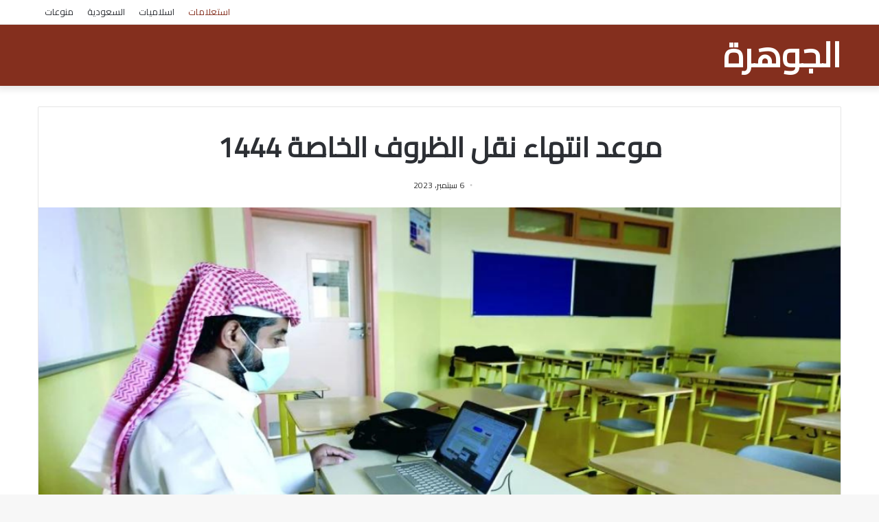

--- FILE ---
content_type: text/html; charset=UTF-8
request_url: https://eljwhra.net/%D9%85%D9%88%D8%B9%D8%AF-%D8%A7%D9%86%D8%AA%D9%87%D8%A7%D8%A1-%D9%86%D9%82%D9%84-%D8%A7%D9%84%D8%B8%D8%B1%D9%88%D9%81-%D8%A7%D9%84%D8%AE%D8%A7%D8%B5%D8%A9-1444/
body_size: 14724
content:
<!DOCTYPE html>
<html dir="rtl" lang="ar" class="" data-skin="light" prefix="og: https://ogp.me/ns#">
<head>
	
	<meta name="google-site-verification" content="Vh70PIQoxlnKqdM94QvE0t3MJXrr1NU2oRLgVBQPVgY" />
	
	<meta charset="UTF-8" />
	<link rel="profile" href="https://gmpg.org/xfn/11" />
	
<!-- تحسين محرك البحث بواسطة رانك ماث - https://rankmath.com/ -->
<title>موعد انتهاء نقل الظروف الخاصة 1444 - موسوعة الجوهرة</title>
<meta name="description" content="موعد انتهاء نقل الظروف الخاصة 1444، تم تداول مفهوم مهم في العديد من البلدان العربية والإسلامية، وهو نقل الظروف الخاصة 1444، هذا المفهوم أصبح محط اهتمام كبير"/>
<meta name="robots" content="index, follow, max-snippet:-1, max-video-preview:-1, max-image-preview:large"/>
<link rel="canonical" href="https://eljwhra.net/%d9%85%d9%88%d8%b9%d8%af-%d8%a7%d9%86%d8%aa%d9%87%d8%a7%d8%a1-%d9%86%d9%82%d9%84-%d8%a7%d9%84%d8%b8%d8%b1%d9%88%d9%81-%d8%a7%d9%84%d8%ae%d8%a7%d8%b5%d8%a9-1444/" />
<meta property="og:locale" content="ar_AR" />
<meta property="og:type" content="article" />
<meta property="og:title" content="موعد انتهاء نقل الظروف الخاصة 1444 - موسوعة الجوهرة" />
<meta property="og:description" content="موعد انتهاء نقل الظروف الخاصة 1444، تم تداول مفهوم مهم في العديد من البلدان العربية والإسلامية، وهو نقل الظروف الخاصة 1444، هذا المفهوم أصبح محط اهتمام كبير" />
<meta property="og:url" content="https://eljwhra.net/%d9%85%d9%88%d8%b9%d8%af-%d8%a7%d9%86%d8%aa%d9%87%d8%a7%d8%a1-%d9%86%d9%82%d9%84-%d8%a7%d9%84%d8%b8%d8%b1%d9%88%d9%81-%d8%a7%d9%84%d8%ae%d8%a7%d8%b5%d8%a9-1444/" />
<meta property="og:site_name" content="موسوعة الجوهرة" />
<meta property="article:tag" content="حالات الظروف الخاصة" />
<meta property="article:tag" content="ضوابط نقل المعلم" />
<meta property="article:tag" content="متى ينتهي نقل الظروف الخاصة" />
<meta property="article:tag" content="نقل الظروف الخاصة 1444" />
<meta property="article:section" content="استعلامات" />
<meta property="og:image" content="https://eljwhra.net/wp-content/uploads/2023/09/موعد-انتهاء-نقل-الظروف-الخاصة-1444.png" />
<meta property="og:image:secure_url" content="https://eljwhra.net/wp-content/uploads/2023/09/موعد-انتهاء-نقل-الظروف-الخاصة-1444.png" />
<meta property="og:image:width" content="1117" />
<meta property="og:image:height" content="564" />
<meta property="og:image:alt" content="موعد انتهاء نقل الظروف الخاصة 1444" />
<meta property="og:image:type" content="image/png" />
<meta property="article:published_time" content="2023-09-06T19:54:34+03:00" />
<meta name="twitter:card" content="summary_large_image" />
<meta name="twitter:title" content="موعد انتهاء نقل الظروف الخاصة 1444 - موسوعة الجوهرة" />
<meta name="twitter:description" content="موعد انتهاء نقل الظروف الخاصة 1444، تم تداول مفهوم مهم في العديد من البلدان العربية والإسلامية، وهو نقل الظروف الخاصة 1444، هذا المفهوم أصبح محط اهتمام كبير" />
<meta name="twitter:image" content="https://eljwhra.net/wp-content/uploads/2023/09/موعد-انتهاء-نقل-الظروف-الخاصة-1444.png" />
<meta name="twitter:label1" content="كُتب بواسطة" />
<meta name="twitter:data1" content="Joseph" />
<meta name="twitter:label2" content="مدة القراءة" />
<meta name="twitter:data2" content="أقل من دقيقة" />
<script type="application/ld+json" class="rank-math-schema">{"@context":"https://schema.org","@graph":[{"@type":["Person","Organization"],"@id":"https://eljwhra.net/#person","name":"admin","logo":{"@type":"ImageObject","@id":"https://eljwhra.net/#logo","url":"https://watannws.com/wp-content/uploads/2022/10/watan.png","contentUrl":"https://watannws.com/wp-content/uploads/2022/10/watan.png","caption":"admin","inLanguage":"ar","width":"250","height":"91"},"image":{"@type":"ImageObject","@id":"https://eljwhra.net/#logo","url":"https://watannws.com/wp-content/uploads/2022/10/watan.png","contentUrl":"https://watannws.com/wp-content/uploads/2022/10/watan.png","caption":"admin","inLanguage":"ar","width":"250","height":"91"}},{"@type":"WebSite","@id":"https://eljwhra.net/#website","url":"https://eljwhra.net","name":"admin","publisher":{"@id":"https://eljwhra.net/#person"},"inLanguage":"ar"},{"@type":"ImageObject","@id":"https://eljwhra.net/wp-content/uploads/2023/09/\u0645\u0648\u0639\u062f-\u0627\u0646\u062a\u0647\u0627\u0621-\u0646\u0642\u0644-\u0627\u0644\u0638\u0631\u0648\u0641-\u0627\u0644\u062e\u0627\u0635\u0629-1444.png","url":"https://eljwhra.net/wp-content/uploads/2023/09/\u0645\u0648\u0639\u062f-\u0627\u0646\u062a\u0647\u0627\u0621-\u0646\u0642\u0644-\u0627\u0644\u0638\u0631\u0648\u0641-\u0627\u0644\u062e\u0627\u0635\u0629-1444.png","width":"1117","height":"564","caption":"\u0645\u0648\u0639\u062f \u0627\u0646\u062a\u0647\u0627\u0621 \u0646\u0642\u0644 \u0627\u0644\u0638\u0631\u0648\u0641 \u0627\u0644\u062e\u0627\u0635\u0629 1444","inLanguage":"ar"},{"@type":"WebPage","@id":"https://eljwhra.net/%d9%85%d9%88%d8%b9%d8%af-%d8%a7%d9%86%d8%aa%d9%87%d8%a7%d8%a1-%d9%86%d9%82%d9%84-%d8%a7%d9%84%d8%b8%d8%b1%d9%88%d9%81-%d8%a7%d9%84%d8%ae%d8%a7%d8%b5%d8%a9-1444/#webpage","url":"https://eljwhra.net/%d9%85%d9%88%d8%b9%d8%af-%d8%a7%d9%86%d8%aa%d9%87%d8%a7%d8%a1-%d9%86%d9%82%d9%84-%d8%a7%d9%84%d8%b8%d8%b1%d9%88%d9%81-%d8%a7%d9%84%d8%ae%d8%a7%d8%b5%d8%a9-1444/","name":"\u0645\u0648\u0639\u062f \u0627\u0646\u062a\u0647\u0627\u0621 \u0646\u0642\u0644 \u0627\u0644\u0638\u0631\u0648\u0641 \u0627\u0644\u062e\u0627\u0635\u0629 1444 - \u0645\u0648\u0633\u0648\u0639\u0629 \u0627\u0644\u062c\u0648\u0647\u0631\u0629","datePublished":"2023-09-06T19:54:34+03:00","dateModified":"2023-09-06T19:54:34+03:00","isPartOf":{"@id":"https://eljwhra.net/#website"},"primaryImageOfPage":{"@id":"https://eljwhra.net/wp-content/uploads/2023/09/\u0645\u0648\u0639\u062f-\u0627\u0646\u062a\u0647\u0627\u0621-\u0646\u0642\u0644-\u0627\u0644\u0638\u0631\u0648\u0641-\u0627\u0644\u062e\u0627\u0635\u0629-1444.png"},"inLanguage":"ar"},{"@type":"Person","@id":"https://eljwhra.net/author/yusef/","name":"Joseph","url":"https://eljwhra.net/author/yusef/","image":{"@type":"ImageObject","@id":"https://secure.gravatar.com/avatar/3e0fb1b7663666ecc1dc3d56a72267831fada98b3edbd88eb734be4e41a32d3c?s=96&amp;d=mm&amp;r=g","url":"https://secure.gravatar.com/avatar/3e0fb1b7663666ecc1dc3d56a72267831fada98b3edbd88eb734be4e41a32d3c?s=96&amp;d=mm&amp;r=g","caption":"Joseph","inLanguage":"ar"}},{"@type":"BlogPosting","headline":"\u0645\u0648\u0639\u062f \u0627\u0646\u062a\u0647\u0627\u0621 \u0646\u0642\u0644 \u0627\u0644\u0638\u0631\u0648\u0641 \u0627\u0644\u062e\u0627\u0635\u0629 1444 - \u0645\u0648\u0633\u0648\u0639\u0629 \u0627\u0644\u062c\u0648\u0647\u0631\u0629","datePublished":"2023-09-06T19:54:34+03:00","dateModified":"2023-09-06T19:54:34+03:00","articleSection":"\u0627\u0633\u062a\u0639\u0644\u0627\u0645\u0627\u062a","author":{"@id":"https://eljwhra.net/author/yusef/","name":"Joseph"},"publisher":{"@id":"https://eljwhra.net/#person"},"description":"\u0645\u0648\u0639\u062f \u0627\u0646\u062a\u0647\u0627\u0621 \u0646\u0642\u0644 \u0627\u0644\u0638\u0631\u0648\u0641 \u0627\u0644\u062e\u0627\u0635\u0629 1444\u060c \u062a\u0645 \u062a\u062f\u0627\u0648\u0644 \u0645\u0641\u0647\u0648\u0645 \u0645\u0647\u0645 \u0641\u064a \u0627\u0644\u0639\u062f\u064a\u062f \u0645\u0646 \u0627\u0644\u0628\u0644\u062f\u0627\u0646 \u0627\u0644\u0639\u0631\u0628\u064a\u0629 \u0648\u0627\u0644\u0625\u0633\u0644\u0627\u0645\u064a\u0629\u060c \u0648\u0647\u0648 \u0646\u0642\u0644 \u0627\u0644\u0638\u0631\u0648\u0641 \u0627\u0644\u062e\u0627\u0635\u0629 1444\u060c \u0647\u0630\u0627 \u0627\u0644\u0645\u0641\u0647\u0648\u0645 \u0623\u0635\u0628\u062d \u0645\u062d\u0637 \u0627\u0647\u062a\u0645\u0627\u0645 \u0643\u0628\u064a\u0631","name":"\u0645\u0648\u0639\u062f \u0627\u0646\u062a\u0647\u0627\u0621 \u0646\u0642\u0644 \u0627\u0644\u0638\u0631\u0648\u0641 \u0627\u0644\u062e\u0627\u0635\u0629 1444 - \u0645\u0648\u0633\u0648\u0639\u0629 \u0627\u0644\u062c\u0648\u0647\u0631\u0629","@id":"https://eljwhra.net/%d9%85%d9%88%d8%b9%d8%af-%d8%a7%d9%86%d8%aa%d9%87%d8%a7%d8%a1-%d9%86%d9%82%d9%84-%d8%a7%d9%84%d8%b8%d8%b1%d9%88%d9%81-%d8%a7%d9%84%d8%ae%d8%a7%d8%b5%d8%a9-1444/#richSnippet","isPartOf":{"@id":"https://eljwhra.net/%d9%85%d9%88%d8%b9%d8%af-%d8%a7%d9%86%d8%aa%d9%87%d8%a7%d8%a1-%d9%86%d9%82%d9%84-%d8%a7%d9%84%d8%b8%d8%b1%d9%88%d9%81-%d8%a7%d9%84%d8%ae%d8%a7%d8%b5%d8%a9-1444/#webpage"},"image":{"@id":"https://eljwhra.net/wp-content/uploads/2023/09/\u0645\u0648\u0639\u062f-\u0627\u0646\u062a\u0647\u0627\u0621-\u0646\u0642\u0644-\u0627\u0644\u0638\u0631\u0648\u0641-\u0627\u0644\u062e\u0627\u0635\u0629-1444.png"},"inLanguage":"ar","mainEntityOfPage":{"@id":"https://eljwhra.net/%d9%85%d9%88%d8%b9%d8%af-%d8%a7%d9%86%d8%aa%d9%87%d8%a7%d8%a1-%d9%86%d9%82%d9%84-%d8%a7%d9%84%d8%b8%d8%b1%d9%88%d9%81-%d8%a7%d9%84%d8%ae%d8%a7%d8%b5%d8%a9-1444/#webpage"}}]}</script>
<!-- /إضافة تحسين محركات البحث لووردبريس Rank Math -->

<link rel="alternate" type="application/rss+xml" title="موسوعة الجوهرة &laquo; الخلاصة" href="https://eljwhra.net/feed/" />
<link rel="alternate" type="application/rss+xml" title="موسوعة الجوهرة &laquo; خلاصة التعليقات" href="https://eljwhra.net/comments/feed/" />
<link rel="alternate" type="application/rss+xml" title="موسوعة الجوهرة &laquo; موعد انتهاء نقل الظروف الخاصة 1444 خلاصة التعليقات" href="https://eljwhra.net/%d9%85%d9%88%d8%b9%d8%af-%d8%a7%d9%86%d8%aa%d9%87%d8%a7%d8%a1-%d9%86%d9%82%d9%84-%d8%a7%d9%84%d8%b8%d8%b1%d9%88%d9%81-%d8%a7%d9%84%d8%ae%d8%a7%d8%b5%d8%a9-1444/feed/" />
<link rel="alternate" title="oEmbed (JSON)" type="application/json+oembed" href="https://eljwhra.net/wp-json/oembed/1.0/embed?url=https%3A%2F%2Feljwhra.net%2F%25d9%2585%25d9%2588%25d8%25b9%25d8%25af-%25d8%25a7%25d9%2586%25d8%25aa%25d9%2587%25d8%25a7%25d8%25a1-%25d9%2586%25d9%2582%25d9%2584-%25d8%25a7%25d9%2584%25d8%25b8%25d8%25b1%25d9%2588%25d9%2581-%25d8%25a7%25d9%2584%25d8%25ae%25d8%25a7%25d8%25b5%25d8%25a9-1444%2F" />
<link rel="alternate" title="oEmbed (XML)" type="text/xml+oembed" href="https://eljwhra.net/wp-json/oembed/1.0/embed?url=https%3A%2F%2Feljwhra.net%2F%25d9%2585%25d9%2588%25d8%25b9%25d8%25af-%25d8%25a7%25d9%2586%25d8%25aa%25d9%2587%25d8%25a7%25d8%25a1-%25d9%2586%25d9%2582%25d9%2584-%25d8%25a7%25d9%2584%25d8%25b8%25d8%25b1%25d9%2588%25d9%2581-%25d8%25a7%25d9%2584%25d8%25ae%25d8%25a7%25d8%25b5%25d8%25a9-1444%2F&#038;format=xml" />
<style id='wp-img-auto-sizes-contain-inline-css' type='text/css'>
img:is([sizes=auto i],[sizes^="auto," i]){contain-intrinsic-size:3000px 1500px}
/*# sourceURL=wp-img-auto-sizes-contain-inline-css */
</style>
<style id='wp-emoji-styles-inline-css' type='text/css'>

	img.wp-smiley, img.emoji {
		display: inline !important;
		border: none !important;
		box-shadow: none !important;
		height: 1em !important;
		width: 1em !important;
		margin: 0 0.07em !important;
		vertical-align: -0.1em !important;
		background: none !important;
		padding: 0 !important;
	}
/*# sourceURL=wp-emoji-styles-inline-css */
</style>
<style id='wp-block-library-inline-css' type='text/css'>
:root{--wp-block-synced-color:#7a00df;--wp-block-synced-color--rgb:122,0,223;--wp-bound-block-color:var(--wp-block-synced-color);--wp-editor-canvas-background:#ddd;--wp-admin-theme-color:#007cba;--wp-admin-theme-color--rgb:0,124,186;--wp-admin-theme-color-darker-10:#006ba1;--wp-admin-theme-color-darker-10--rgb:0,107,160.5;--wp-admin-theme-color-darker-20:#005a87;--wp-admin-theme-color-darker-20--rgb:0,90,135;--wp-admin-border-width-focus:2px}@media (min-resolution:192dpi){:root{--wp-admin-border-width-focus:1.5px}}.wp-element-button{cursor:pointer}:root .has-very-light-gray-background-color{background-color:#eee}:root .has-very-dark-gray-background-color{background-color:#313131}:root .has-very-light-gray-color{color:#eee}:root .has-very-dark-gray-color{color:#313131}:root .has-vivid-green-cyan-to-vivid-cyan-blue-gradient-background{background:linear-gradient(135deg,#00d084,#0693e3)}:root .has-purple-crush-gradient-background{background:linear-gradient(135deg,#34e2e4,#4721fb 50%,#ab1dfe)}:root .has-hazy-dawn-gradient-background{background:linear-gradient(135deg,#faaca8,#dad0ec)}:root .has-subdued-olive-gradient-background{background:linear-gradient(135deg,#fafae1,#67a671)}:root .has-atomic-cream-gradient-background{background:linear-gradient(135deg,#fdd79a,#004a59)}:root .has-nightshade-gradient-background{background:linear-gradient(135deg,#330968,#31cdcf)}:root .has-midnight-gradient-background{background:linear-gradient(135deg,#020381,#2874fc)}:root{--wp--preset--font-size--normal:16px;--wp--preset--font-size--huge:42px}.has-regular-font-size{font-size:1em}.has-larger-font-size{font-size:2.625em}.has-normal-font-size{font-size:var(--wp--preset--font-size--normal)}.has-huge-font-size{font-size:var(--wp--preset--font-size--huge)}.has-text-align-center{text-align:center}.has-text-align-left{text-align:left}.has-text-align-right{text-align:right}.has-fit-text{white-space:nowrap!important}#end-resizable-editor-section{display:none}.aligncenter{clear:both}.items-justified-left{justify-content:flex-start}.items-justified-center{justify-content:center}.items-justified-right{justify-content:flex-end}.items-justified-space-between{justify-content:space-between}.screen-reader-text{border:0;clip-path:inset(50%);height:1px;margin:-1px;overflow:hidden;padding:0;position:absolute;width:1px;word-wrap:normal!important}.screen-reader-text:focus{background-color:#ddd;clip-path:none;color:#444;display:block;font-size:1em;height:auto;left:5px;line-height:normal;padding:15px 23px 14px;text-decoration:none;top:5px;width:auto;z-index:100000}html :where(.has-border-color){border-style:solid}html :where([style*=border-top-color]){border-top-style:solid}html :where([style*=border-right-color]){border-right-style:solid}html :where([style*=border-bottom-color]){border-bottom-style:solid}html :where([style*=border-left-color]){border-left-style:solid}html :where([style*=border-width]){border-style:solid}html :where([style*=border-top-width]){border-top-style:solid}html :where([style*=border-right-width]){border-right-style:solid}html :where([style*=border-bottom-width]){border-bottom-style:solid}html :where([style*=border-left-width]){border-left-style:solid}html :where(img[class*=wp-image-]){height:auto;max-width:100%}:where(figure){margin:0 0 1em}html :where(.is-position-sticky){--wp-admin--admin-bar--position-offset:var(--wp-admin--admin-bar--height,0px)}@media screen and (max-width:600px){html :where(.is-position-sticky){--wp-admin--admin-bar--position-offset:0px}}

/*# sourceURL=wp-block-library-inline-css */
</style><style id='global-styles-inline-css' type='text/css'>
:root{--wp--preset--aspect-ratio--square: 1;--wp--preset--aspect-ratio--4-3: 4/3;--wp--preset--aspect-ratio--3-4: 3/4;--wp--preset--aspect-ratio--3-2: 3/2;--wp--preset--aspect-ratio--2-3: 2/3;--wp--preset--aspect-ratio--16-9: 16/9;--wp--preset--aspect-ratio--9-16: 9/16;--wp--preset--color--black: #000000;--wp--preset--color--cyan-bluish-gray: #abb8c3;--wp--preset--color--white: #ffffff;--wp--preset--color--pale-pink: #f78da7;--wp--preset--color--vivid-red: #cf2e2e;--wp--preset--color--luminous-vivid-orange: #ff6900;--wp--preset--color--luminous-vivid-amber: #fcb900;--wp--preset--color--light-green-cyan: #7bdcb5;--wp--preset--color--vivid-green-cyan: #00d084;--wp--preset--color--pale-cyan-blue: #8ed1fc;--wp--preset--color--vivid-cyan-blue: #0693e3;--wp--preset--color--vivid-purple: #9b51e0;--wp--preset--gradient--vivid-cyan-blue-to-vivid-purple: linear-gradient(135deg,rgb(6,147,227) 0%,rgb(155,81,224) 100%);--wp--preset--gradient--light-green-cyan-to-vivid-green-cyan: linear-gradient(135deg,rgb(122,220,180) 0%,rgb(0,208,130) 100%);--wp--preset--gradient--luminous-vivid-amber-to-luminous-vivid-orange: linear-gradient(135deg,rgb(252,185,0) 0%,rgb(255,105,0) 100%);--wp--preset--gradient--luminous-vivid-orange-to-vivid-red: linear-gradient(135deg,rgb(255,105,0) 0%,rgb(207,46,46) 100%);--wp--preset--gradient--very-light-gray-to-cyan-bluish-gray: linear-gradient(135deg,rgb(238,238,238) 0%,rgb(169,184,195) 100%);--wp--preset--gradient--cool-to-warm-spectrum: linear-gradient(135deg,rgb(74,234,220) 0%,rgb(151,120,209) 20%,rgb(207,42,186) 40%,rgb(238,44,130) 60%,rgb(251,105,98) 80%,rgb(254,248,76) 100%);--wp--preset--gradient--blush-light-purple: linear-gradient(135deg,rgb(255,206,236) 0%,rgb(152,150,240) 100%);--wp--preset--gradient--blush-bordeaux: linear-gradient(135deg,rgb(254,205,165) 0%,rgb(254,45,45) 50%,rgb(107,0,62) 100%);--wp--preset--gradient--luminous-dusk: linear-gradient(135deg,rgb(255,203,112) 0%,rgb(199,81,192) 50%,rgb(65,88,208) 100%);--wp--preset--gradient--pale-ocean: linear-gradient(135deg,rgb(255,245,203) 0%,rgb(182,227,212) 50%,rgb(51,167,181) 100%);--wp--preset--gradient--electric-grass: linear-gradient(135deg,rgb(202,248,128) 0%,rgb(113,206,126) 100%);--wp--preset--gradient--midnight: linear-gradient(135deg,rgb(2,3,129) 0%,rgb(40,116,252) 100%);--wp--preset--font-size--small: 13px;--wp--preset--font-size--medium: 20px;--wp--preset--font-size--large: 36px;--wp--preset--font-size--x-large: 42px;--wp--preset--spacing--20: 0.44rem;--wp--preset--spacing--30: 0.67rem;--wp--preset--spacing--40: 1rem;--wp--preset--spacing--50: 1.5rem;--wp--preset--spacing--60: 2.25rem;--wp--preset--spacing--70: 3.38rem;--wp--preset--spacing--80: 5.06rem;--wp--preset--shadow--natural: 6px 6px 9px rgba(0, 0, 0, 0.2);--wp--preset--shadow--deep: 12px 12px 50px rgba(0, 0, 0, 0.4);--wp--preset--shadow--sharp: 6px 6px 0px rgba(0, 0, 0, 0.2);--wp--preset--shadow--outlined: 6px 6px 0px -3px rgb(255, 255, 255), 6px 6px rgb(0, 0, 0);--wp--preset--shadow--crisp: 6px 6px 0px rgb(0, 0, 0);}:where(.is-layout-flex){gap: 0.5em;}:where(.is-layout-grid){gap: 0.5em;}body .is-layout-flex{display: flex;}.is-layout-flex{flex-wrap: wrap;align-items: center;}.is-layout-flex > :is(*, div){margin: 0;}body .is-layout-grid{display: grid;}.is-layout-grid > :is(*, div){margin: 0;}:where(.wp-block-columns.is-layout-flex){gap: 2em;}:where(.wp-block-columns.is-layout-grid){gap: 2em;}:where(.wp-block-post-template.is-layout-flex){gap: 1.25em;}:where(.wp-block-post-template.is-layout-grid){gap: 1.25em;}.has-black-color{color: var(--wp--preset--color--black) !important;}.has-cyan-bluish-gray-color{color: var(--wp--preset--color--cyan-bluish-gray) !important;}.has-white-color{color: var(--wp--preset--color--white) !important;}.has-pale-pink-color{color: var(--wp--preset--color--pale-pink) !important;}.has-vivid-red-color{color: var(--wp--preset--color--vivid-red) !important;}.has-luminous-vivid-orange-color{color: var(--wp--preset--color--luminous-vivid-orange) !important;}.has-luminous-vivid-amber-color{color: var(--wp--preset--color--luminous-vivid-amber) !important;}.has-light-green-cyan-color{color: var(--wp--preset--color--light-green-cyan) !important;}.has-vivid-green-cyan-color{color: var(--wp--preset--color--vivid-green-cyan) !important;}.has-pale-cyan-blue-color{color: var(--wp--preset--color--pale-cyan-blue) !important;}.has-vivid-cyan-blue-color{color: var(--wp--preset--color--vivid-cyan-blue) !important;}.has-vivid-purple-color{color: var(--wp--preset--color--vivid-purple) !important;}.has-black-background-color{background-color: var(--wp--preset--color--black) !important;}.has-cyan-bluish-gray-background-color{background-color: var(--wp--preset--color--cyan-bluish-gray) !important;}.has-white-background-color{background-color: var(--wp--preset--color--white) !important;}.has-pale-pink-background-color{background-color: var(--wp--preset--color--pale-pink) !important;}.has-vivid-red-background-color{background-color: var(--wp--preset--color--vivid-red) !important;}.has-luminous-vivid-orange-background-color{background-color: var(--wp--preset--color--luminous-vivid-orange) !important;}.has-luminous-vivid-amber-background-color{background-color: var(--wp--preset--color--luminous-vivid-amber) !important;}.has-light-green-cyan-background-color{background-color: var(--wp--preset--color--light-green-cyan) !important;}.has-vivid-green-cyan-background-color{background-color: var(--wp--preset--color--vivid-green-cyan) !important;}.has-pale-cyan-blue-background-color{background-color: var(--wp--preset--color--pale-cyan-blue) !important;}.has-vivid-cyan-blue-background-color{background-color: var(--wp--preset--color--vivid-cyan-blue) !important;}.has-vivid-purple-background-color{background-color: var(--wp--preset--color--vivid-purple) !important;}.has-black-border-color{border-color: var(--wp--preset--color--black) !important;}.has-cyan-bluish-gray-border-color{border-color: var(--wp--preset--color--cyan-bluish-gray) !important;}.has-white-border-color{border-color: var(--wp--preset--color--white) !important;}.has-pale-pink-border-color{border-color: var(--wp--preset--color--pale-pink) !important;}.has-vivid-red-border-color{border-color: var(--wp--preset--color--vivid-red) !important;}.has-luminous-vivid-orange-border-color{border-color: var(--wp--preset--color--luminous-vivid-orange) !important;}.has-luminous-vivid-amber-border-color{border-color: var(--wp--preset--color--luminous-vivid-amber) !important;}.has-light-green-cyan-border-color{border-color: var(--wp--preset--color--light-green-cyan) !important;}.has-vivid-green-cyan-border-color{border-color: var(--wp--preset--color--vivid-green-cyan) !important;}.has-pale-cyan-blue-border-color{border-color: var(--wp--preset--color--pale-cyan-blue) !important;}.has-vivid-cyan-blue-border-color{border-color: var(--wp--preset--color--vivid-cyan-blue) !important;}.has-vivid-purple-border-color{border-color: var(--wp--preset--color--vivid-purple) !important;}.has-vivid-cyan-blue-to-vivid-purple-gradient-background{background: var(--wp--preset--gradient--vivid-cyan-blue-to-vivid-purple) !important;}.has-light-green-cyan-to-vivid-green-cyan-gradient-background{background: var(--wp--preset--gradient--light-green-cyan-to-vivid-green-cyan) !important;}.has-luminous-vivid-amber-to-luminous-vivid-orange-gradient-background{background: var(--wp--preset--gradient--luminous-vivid-amber-to-luminous-vivid-orange) !important;}.has-luminous-vivid-orange-to-vivid-red-gradient-background{background: var(--wp--preset--gradient--luminous-vivid-orange-to-vivid-red) !important;}.has-very-light-gray-to-cyan-bluish-gray-gradient-background{background: var(--wp--preset--gradient--very-light-gray-to-cyan-bluish-gray) !important;}.has-cool-to-warm-spectrum-gradient-background{background: var(--wp--preset--gradient--cool-to-warm-spectrum) !important;}.has-blush-light-purple-gradient-background{background: var(--wp--preset--gradient--blush-light-purple) !important;}.has-blush-bordeaux-gradient-background{background: var(--wp--preset--gradient--blush-bordeaux) !important;}.has-luminous-dusk-gradient-background{background: var(--wp--preset--gradient--luminous-dusk) !important;}.has-pale-ocean-gradient-background{background: var(--wp--preset--gradient--pale-ocean) !important;}.has-electric-grass-gradient-background{background: var(--wp--preset--gradient--electric-grass) !important;}.has-midnight-gradient-background{background: var(--wp--preset--gradient--midnight) !important;}.has-small-font-size{font-size: var(--wp--preset--font-size--small) !important;}.has-medium-font-size{font-size: var(--wp--preset--font-size--medium) !important;}.has-large-font-size{font-size: var(--wp--preset--font-size--large) !important;}.has-x-large-font-size{font-size: var(--wp--preset--font-size--x-large) !important;}
/*# sourceURL=global-styles-inline-css */
</style>

<style id='classic-theme-styles-inline-css' type='text/css'>
/*! This file is auto-generated */
.wp-block-button__link{color:#fff;background-color:#32373c;border-radius:9999px;box-shadow:none;text-decoration:none;padding:calc(.667em + 2px) calc(1.333em + 2px);font-size:1.125em}.wp-block-file__button{background:#32373c;color:#fff;text-decoration:none}
/*# sourceURL=/wp-includes/css/classic-themes.min.css */
</style>
<link rel='stylesheet' id='toc-screen-css' href='https://eljwhra.net/wp-content/plugins/table-of-contents-plus/screen.min.css?ver=2406' type='text/css' media='all' />
<style id='toc-screen-inline-css' type='text/css'>
div#toc_container {width: 100%;}
/*# sourceURL=toc-screen-inline-css */
</style>
<link rel='stylesheet' id='tie-css-base-css' href='https://eljwhra.net/wp-content/themes/jannah/assets/css/base.min.css?ver=5.3.1' type='text/css' media='all' />
<link rel='stylesheet' id='tie-css-styles-css' href='https://eljwhra.net/wp-content/themes/jannah/assets/css/style.min.css?ver=5.3.1' type='text/css' media='all' />
<link rel='stylesheet' id='tie-css-widgets-css' href='https://eljwhra.net/wp-content/themes/jannah/assets/css/widgets.min.css?ver=5.3.1' type='text/css' media='all' />
<link rel='stylesheet' id='tie-css-helpers-css' href='https://eljwhra.net/wp-content/themes/jannah/assets/css/helpers.min.css?ver=5.3.1' type='text/css' media='all' />
<link rel='stylesheet' id='tie-fontawesome5-css' href='https://eljwhra.net/wp-content/themes/jannah/assets/css/fontawesome.css?ver=5.3.1' type='text/css' media='all' />
<link rel='stylesheet' id='tie-css-ilightbox-css' href='https://eljwhra.net/wp-content/themes/jannah/assets/ilightbox/dark-skin/skin.css?ver=5.3.1' type='text/css' media='all' />
<link rel='stylesheet' id='tie-css-single-css' href='https://eljwhra.net/wp-content/themes/jannah/assets/css/single.min.css?ver=5.3.1' type='text/css' media='all' />
<link rel='stylesheet' id='tie-css-print-css' href='https://eljwhra.net/wp-content/themes/jannah/assets/css/print.css?ver=5.3.1' type='text/css' media='print' />
<style id='tie-css-print-inline-css' type='text/css'>
.wf-active body{font-family: 'Cairo';}.brand-title,a:hover,.tie-popup-search-submit,#logo.text-logo a,.theme-header nav .components #search-submit:hover,.theme-header .header-nav .components > li:hover > a,.theme-header .header-nav .components li a:hover,.main-menu ul.cats-vertical li a.is-active,.main-menu ul.cats-vertical li a:hover,.main-nav li.mega-menu .post-meta a:hover,.main-nav li.mega-menu .post-box-title a:hover,.search-in-main-nav.autocomplete-suggestions a:hover,#main-nav .menu ul:not(.cats-horizontal) li:hover > a,#main-nav .menu ul li.current-menu-item:not(.mega-link-column) > a,.top-nav .menu li:hover > a,.top-nav .menu > .tie-current-menu > a,.search-in-top-nav.autocomplete-suggestions .post-title a:hover,div.mag-box .mag-box-options .mag-box-filter-links a.active,.mag-box-filter-links .flexMenu-viewMore:hover > a,.stars-rating-active,body .tabs.tabs .active > a,.video-play-icon,.spinner-circle:after,#go-to-content:hover,.comment-list .comment-author .fn,.commentlist .comment-author .fn,blockquote::before,blockquote cite,blockquote.quote-simple p,.multiple-post-pages a:hover,#story-index li .is-current,.latest-tweets-widget .twitter-icon-wrap span,.wide-slider-nav-wrapper .slide,.wide-next-prev-slider-wrapper .tie-slider-nav li:hover span,.review-final-score h3,#mobile-menu-icon:hover .menu-text,body .entry a,.dark-skin body .entry a,.entry .post-bottom-meta a:hover,.comment-list .comment-content a,q a,blockquote a,.widget.tie-weather-widget .icon-basecloud-bg:after,.site-footer a:hover,.site-footer .stars-rating-active,.site-footer .twitter-icon-wrap span,.site-info a:hover{color: #842f1e;}#instagram-link a:hover{color: #842f1e !important;border-color: #842f1e !important;}[type='submit'],.button,.generic-button a,.generic-button button,.theme-header .header-nav .comp-sub-menu a.button.guest-btn:hover,.theme-header .header-nav .comp-sub-menu a.checkout-button,nav.main-nav .menu > li.tie-current-menu > a,nav.main-nav .menu > li:hover > a,.main-menu .mega-links-head:after,.main-nav .mega-menu.mega-cat .cats-horizontal li a.is-active,#mobile-menu-icon:hover .nav-icon,#mobile-menu-icon:hover .nav-icon:before,#mobile-menu-icon:hover .nav-icon:after,.search-in-main-nav.autocomplete-suggestions a.button,.search-in-top-nav.autocomplete-suggestions a.button,.spinner > div,.post-cat,.pages-numbers li.current span,.multiple-post-pages > span,#tie-wrapper .mejs-container .mejs-controls,.mag-box-filter-links a:hover,.slider-arrow-nav a:not(.pagination-disabled):hover,.comment-list .reply a:hover,.commentlist .reply a:hover,#reading-position-indicator,#story-index-icon,.videos-block .playlist-title,.review-percentage .review-item span span,.tie-slick-dots li.slick-active button,.tie-slick-dots li button:hover,.digital-rating-static,.timeline-widget li a:hover .date:before,#wp-calendar #today,.posts-list-counter li:before,.cat-counter a + span,.tie-slider-nav li span:hover,.fullwidth-area .widget_tag_cloud .tagcloud a:hover,.magazine2:not(.block-head-4) .dark-widgetized-area ul.tabs a:hover,.magazine2:not(.block-head-4) .dark-widgetized-area ul.tabs .active a,.magazine1 .dark-widgetized-area ul.tabs a:hover,.magazine1 .dark-widgetized-area ul.tabs .active a,.block-head-4.magazine2 .dark-widgetized-area .tabs.tabs .active a,.block-head-4.magazine2 .dark-widgetized-area .tabs > .active a:before,.block-head-4.magazine2 .dark-widgetized-area .tabs > .active a:after,.demo_store,.demo #logo:after,.demo #sticky-logo:after,.widget.tie-weather-widget,span.video-close-btn:hover,#go-to-top,.latest-tweets-widget .slider-links .button:not(:hover){background-color: #842f1e;color: #FFFFFF;}.tie-weather-widget .widget-title .the-subtitle,.block-head-4.magazine2 #footer .tabs .active a:hover{color: #FFFFFF;}pre,code,.pages-numbers li.current span,.theme-header .header-nav .comp-sub-menu a.button.guest-btn:hover,.multiple-post-pages > span,.post-content-slideshow .tie-slider-nav li span:hover,#tie-body .tie-slider-nav li > span:hover,.slider-arrow-nav a:not(.pagination-disabled):hover,.main-nav .mega-menu.mega-cat .cats-horizontal li a.is-active,.main-nav .mega-menu.mega-cat .cats-horizontal li a:hover,.main-menu .menu > li > .menu-sub-content{border-color: #842f1e;}.main-menu .menu > li.tie-current-menu{border-bottom-color: #842f1e;}.top-nav .menu li.tie-current-menu > a:before,.top-nav .menu li.menu-item-has-children:hover > a:before{border-top-color: #842f1e;}.main-nav .main-menu .menu > li.tie-current-menu > a:before,.main-nav .main-menu .menu > li:hover > a:before{border-top-color: #FFFFFF;}header.main-nav-light .main-nav .menu-item-has-children li:hover > a:before,header.main-nav-light .main-nav .mega-menu li:hover > a:before{border-left-color: #842f1e;}.rtl header.main-nav-light .main-nav .menu-item-has-children li:hover > a:before,.rtl header.main-nav-light .main-nav .mega-menu li:hover > a:before{border-right-color: #842f1e;border-left-color: transparent;}.top-nav ul.menu li .menu-item-has-children:hover > a:before{border-top-color: transparent;border-left-color: #842f1e;}.rtl .top-nav ul.menu li .menu-item-has-children:hover > a:before{border-left-color: transparent;border-right-color: #842f1e;}::-moz-selection{background-color: #842f1e;color: #FFFFFF;}::selection{background-color: #842f1e;color: #FFFFFF;}circle.circle_bar{stroke: #842f1e;}#reading-position-indicator{box-shadow: 0 0 10px rgba( 132,47,30,0.7);}#logo.text-logo a:hover,body .entry a:hover,.dark-skin body .entry a:hover,.comment-list .comment-content a:hover,.block-head-4.magazine2 .site-footer .tabs li a:hover,q a:hover,blockquote a:hover{color: #520000;}.button:hover,input[type='submit']:hover,.generic-button a:hover,.generic-button button:hover,a.post-cat:hover,.site-footer .button:hover,.site-footer [type='submit']:hover,.search-in-main-nav.autocomplete-suggestions a.button:hover,.search-in-top-nav.autocomplete-suggestions a.button:hover,.theme-header .header-nav .comp-sub-menu a.checkout-button:hover{background-color: #520000;color: #FFFFFF;}.theme-header .header-nav .comp-sub-menu a.checkout-button:not(:hover),body .entry a.button{color: #FFFFFF;}#story-index.is-compact .story-index-content{background-color: #842f1e;}#story-index.is-compact .story-index-content a,#story-index.is-compact .story-index-content .is-current{color: #FFFFFF;}#tie-body .mag-box-title h3 a,#tie-body .block-more-button{color: #842f1e;}#tie-body .mag-box-title h3 a:hover,#tie-body .block-more-button:hover{color: #520000;}#tie-body .mag-box-title{color: #842f1e;}#tie-body .mag-box-title:before{border-top-color: #842f1e;}#tie-body .mag-box-title:after,#tie-body #footer .widget-title:after{background-color: #842f1e;}.brand-title,a:hover,.tie-popup-search-submit,#logo.text-logo a,.theme-header nav .components #search-submit:hover,.theme-header .header-nav .components > li:hover > a,.theme-header .header-nav .components li a:hover,.main-menu ul.cats-vertical li a.is-active,.main-menu ul.cats-vertical li a:hover,.main-nav li.mega-menu .post-meta a:hover,.main-nav li.mega-menu .post-box-title a:hover,.search-in-main-nav.autocomplete-suggestions a:hover,#main-nav .menu ul:not(.cats-horizontal) li:hover > a,#main-nav .menu ul li.current-menu-item:not(.mega-link-column) > a,.top-nav .menu li:hover > a,.top-nav .menu > .tie-current-menu > a,.search-in-top-nav.autocomplete-suggestions .post-title a:hover,div.mag-box .mag-box-options .mag-box-filter-links a.active,.mag-box-filter-links .flexMenu-viewMore:hover > a,.stars-rating-active,body .tabs.tabs .active > a,.video-play-icon,.spinner-circle:after,#go-to-content:hover,.comment-list .comment-author .fn,.commentlist .comment-author .fn,blockquote::before,blockquote cite,blockquote.quote-simple p,.multiple-post-pages a:hover,#story-index li .is-current,.latest-tweets-widget .twitter-icon-wrap span,.wide-slider-nav-wrapper .slide,.wide-next-prev-slider-wrapper .tie-slider-nav li:hover span,.review-final-score h3,#mobile-menu-icon:hover .menu-text,body .entry a,.dark-skin body .entry a,.entry .post-bottom-meta a:hover,.comment-list .comment-content a,q a,blockquote a,.widget.tie-weather-widget .icon-basecloud-bg:after,.site-footer a:hover,.site-footer .stars-rating-active,.site-footer .twitter-icon-wrap span,.site-info a:hover{color: #842f1e;}#instagram-link a:hover{color: #842f1e !important;border-color: #842f1e !important;}[type='submit'],.button,.generic-button a,.generic-button button,.theme-header .header-nav .comp-sub-menu a.button.guest-btn:hover,.theme-header .header-nav .comp-sub-menu a.checkout-button,nav.main-nav .menu > li.tie-current-menu > a,nav.main-nav .menu > li:hover > a,.main-menu .mega-links-head:after,.main-nav .mega-menu.mega-cat .cats-horizontal li a.is-active,#mobile-menu-icon:hover .nav-icon,#mobile-menu-icon:hover .nav-icon:before,#mobile-menu-icon:hover .nav-icon:after,.search-in-main-nav.autocomplete-suggestions a.button,.search-in-top-nav.autocomplete-suggestions a.button,.spinner > div,.post-cat,.pages-numbers li.current span,.multiple-post-pages > span,#tie-wrapper .mejs-container .mejs-controls,.mag-box-filter-links a:hover,.slider-arrow-nav a:not(.pagination-disabled):hover,.comment-list .reply a:hover,.commentlist .reply a:hover,#reading-position-indicator,#story-index-icon,.videos-block .playlist-title,.review-percentage .review-item span span,.tie-slick-dots li.slick-active button,.tie-slick-dots li button:hover,.digital-rating-static,.timeline-widget li a:hover .date:before,#wp-calendar #today,.posts-list-counter li:before,.cat-counter a + span,.tie-slider-nav li span:hover,.fullwidth-area .widget_tag_cloud .tagcloud a:hover,.magazine2:not(.block-head-4) .dark-widgetized-area ul.tabs a:hover,.magazine2:not(.block-head-4) .dark-widgetized-area ul.tabs .active a,.magazine1 .dark-widgetized-area ul.tabs a:hover,.magazine1 .dark-widgetized-area ul.tabs .active a,.block-head-4.magazine2 .dark-widgetized-area .tabs.tabs .active a,.block-head-4.magazine2 .dark-widgetized-area .tabs > .active a:before,.block-head-4.magazine2 .dark-widgetized-area .tabs > .active a:after,.demo_store,.demo #logo:after,.demo #sticky-logo:after,.widget.tie-weather-widget,span.video-close-btn:hover,#go-to-top,.latest-tweets-widget .slider-links .button:not(:hover){background-color: #842f1e;color: #FFFFFF;}.tie-weather-widget .widget-title .the-subtitle,.block-head-4.magazine2 #footer .tabs .active a:hover{color: #FFFFFF;}pre,code,.pages-numbers li.current span,.theme-header .header-nav .comp-sub-menu a.button.guest-btn:hover,.multiple-post-pages > span,.post-content-slideshow .tie-slider-nav li span:hover,#tie-body .tie-slider-nav li > span:hover,.slider-arrow-nav a:not(.pagination-disabled):hover,.main-nav .mega-menu.mega-cat .cats-horizontal li a.is-active,.main-nav .mega-menu.mega-cat .cats-horizontal li a:hover,.main-menu .menu > li > .menu-sub-content{border-color: #842f1e;}.main-menu .menu > li.tie-current-menu{border-bottom-color: #842f1e;}.top-nav .menu li.tie-current-menu > a:before,.top-nav .menu li.menu-item-has-children:hover > a:before{border-top-color: #842f1e;}.main-nav .main-menu .menu > li.tie-current-menu > a:before,.main-nav .main-menu .menu > li:hover > a:before{border-top-color: #FFFFFF;}header.main-nav-light .main-nav .menu-item-has-children li:hover > a:before,header.main-nav-light .main-nav .mega-menu li:hover > a:before{border-left-color: #842f1e;}.rtl header.main-nav-light .main-nav .menu-item-has-children li:hover > a:before,.rtl header.main-nav-light .main-nav .mega-menu li:hover > a:before{border-right-color: #842f1e;border-left-color: transparent;}.top-nav ul.menu li .menu-item-has-children:hover > a:before{border-top-color: transparent;border-left-color: #842f1e;}.rtl .top-nav ul.menu li .menu-item-has-children:hover > a:before{border-left-color: transparent;border-right-color: #842f1e;}::-moz-selection{background-color: #842f1e;color: #FFFFFF;}::selection{background-color: #842f1e;color: #FFFFFF;}circle.circle_bar{stroke: #842f1e;}#reading-position-indicator{box-shadow: 0 0 10px rgba( 132,47,30,0.7);}#logo.text-logo a:hover,body .entry a:hover,.dark-skin body .entry a:hover,.comment-list .comment-content a:hover,.block-head-4.magazine2 .site-footer .tabs li a:hover,q a:hover,blockquote a:hover{color: #520000;}.button:hover,input[type='submit']:hover,.generic-button a:hover,.generic-button button:hover,a.post-cat:hover,.site-footer .button:hover,.site-footer [type='submit']:hover,.search-in-main-nav.autocomplete-suggestions a.button:hover,.search-in-top-nav.autocomplete-suggestions a.button:hover,.theme-header .header-nav .comp-sub-menu a.checkout-button:hover{background-color: #520000;color: #FFFFFF;}.theme-header .header-nav .comp-sub-menu a.checkout-button:not(:hover),body .entry a.button{color: #FFFFFF;}#story-index.is-compact .story-index-content{background-color: #842f1e;}#story-index.is-compact .story-index-content a,#story-index.is-compact .story-index-content .is-current{color: #FFFFFF;}#tie-body .mag-box-title h3 a,#tie-body .block-more-button{color: #842f1e;}#tie-body .mag-box-title h3 a:hover,#tie-body .block-more-button:hover{color: #520000;}#tie-body .mag-box-title{color: #842f1e;}#tie-body .mag-box-title:before{border-top-color: #842f1e;}#tie-body .mag-box-title:after,#tie-body #footer .widget-title:after{background-color: #842f1e;}#main-nav,#main-nav .menu-sub-content,#main-nav .comp-sub-menu,#main-nav .guest-btn:not(:hover),#main-nav ul.cats-vertical li a.is-active,#main-nav ul.cats-vertical li a:hover.search-in-main-nav.autocomplete-suggestions{background-color: #842f1e;}#main-nav{border-width: 0;}#theme-header #main-nav:not(.fixed-nav){bottom: 0;}#main-nav .icon-basecloud-bg:after{color: #842f1e;}#main-nav *,.search-in-main-nav.autocomplete-suggestions{border-color: rgba(255,255,255,0.07);}.main-nav-boxed #main-nav .main-menu-wrapper{border-width: 0;}#main-nav .menu li.menu-item-has-children > a:before,#main-nav .main-menu .mega-menu > a:before{border-top-color: #ffffff;}#main-nav .menu li .menu-item-has-children > a:before,#main-nav .mega-menu .menu-item-has-children > a:before{border-top-color: transparent;border-left-color: #ffffff;}.rtl #main-nav .menu li .menu-item-has-children > a:before,.rtl #main-nav .mega-menu .menu-item-has-children > a:before{border-left-color: transparent;border-right-color: #ffffff;}#main-nav a:not(:hover),#main-nav a.social-link:not(:hover) span,#main-nav .dropdown-social-icons li a span,.search-in-main-nav.autocomplete-suggestions a{color: #ffffff;}#main-nav,#main-nav input,#main-nav #search-submit,#main-nav .fa-spinner,#main-nav .comp-sub-menu,#main-nav .tie-weather-widget{color: #ffffff;}#main-nav input::-moz-placeholder{color: #ffffff;}#main-nav input:-moz-placeholder{color: #ffffff;}#main-nav input:-ms-input-placeholder{color: #ffffff;}#main-nav input::-webkit-input-placeholder{color: #ffffff;}#main-nav .mega-menu .post-meta,#main-nav .mega-menu .post-meta a,.search-in-main-nav.autocomplete-suggestions .post-meta{color: rgba(255,255,255,0.6);}#main-nav .weather-icon .icon-cloud,#main-nav .weather-icon .icon-basecloud-bg,#main-nav .weather-icon .icon-cloud-behind{color: #ffffff !important;}
/*# sourceURL=tie-css-print-inline-css */
</style>
<script type="text/javascript" src="https://eljwhra.net/wp-includes/js/jquery/jquery.min.js?ver=3.7.1" id="jquery-core-js"></script>
<script type="text/javascript" src="https://eljwhra.net/wp-includes/js/jquery/jquery-migrate.min.js?ver=3.4.1" id="jquery-migrate-js"></script>
<link rel="https://api.w.org/" href="https://eljwhra.net/wp-json/" /><link rel="alternate" title="JSON" type="application/json" href="https://eljwhra.net/wp-json/wp/v2/posts/60036" /><link rel="EditURI" type="application/rsd+xml" title="RSD" href="https://eljwhra.net/xmlrpc.php?rsd" />
<link rel="stylesheet" href="https://eljwhra.net/wp-content/themes/jannah/rtl.css" type="text/css" media="screen" /><meta name="generator" content="WordPress 6.9" />
<link rel='shortlink' href='https://eljwhra.net/?p=60036' />
<meta http-equiv="X-UA-Compatible" content="IE=edge"><meta name="google-site-verification" content="wl3GD-fv109_On6qKbT7OZzk-qDEsDo5FUaKcAI2T6U" />
<script async src="https://pagead2.googlesyndication.com/pagead/js/adsbygoogle.js?client=ca-pub-8210072737401284"
     crossorigin="anonymous"></script>
<meta name="theme-color" content="#842f1e" /><meta name="viewport" content="width=device-width, initial-scale=1.0" /></head>

<body id="tie-body" class="rtl wp-singular post-template-default single single-post postid-60036 single-format-standard wp-theme-jannah wrapper-has-shadow block-head-1 magazine1 is-thumb-overlay-disabled is-desktop is-header-layout-1 full-width post-layout-1 narrow-title-narrow-media">



<div class="background-overlay">

	<div id="tie-container" class="site tie-container">

		
		<div id="tie-wrapper">

			
<header id="theme-header" class="theme-header header-layout-1 main-nav-light main-nav-default-light main-nav-below no-stream-item top-nav-active top-nav-light top-nav-default-light top-nav-above has-shadow has-normal-width-logo mobile-header-default">
	
<nav id="top-nav"  class="has-menu top-nav header-nav" aria-label="الشريط العلوي">
	<div class="container">
		<div class="topbar-wrapper">

			
			<div class="tie-alignleft">
							</div><!-- .tie-alignleft /-->

			<div class="tie-alignright">
				<div class="top-menu header-menu"><ul id="menu-top" class="menu"><li id="menu-item-61246" class="menu-item menu-item-type-taxonomy menu-item-object-category current-post-ancestor current-menu-parent current-post-parent menu-item-61246 tie-current-menu"><a href="https://eljwhra.net/%d8%a7%d8%b3%d8%aa%d8%b9%d9%84%d8%a7%d9%85%d8%a7%d8%aa/">استعلامات</a></li>
<li id="menu-item-61247" class="menu-item menu-item-type-taxonomy menu-item-object-category menu-item-61247"><a href="https://eljwhra.net/%d8%a7%d8%b3%d9%84%d8%a7%d9%85%d9%8a%d8%a7%d8%aa/">اسلاميات</a></li>
<li id="menu-item-61248" class="menu-item menu-item-type-taxonomy menu-item-object-category menu-item-61248"><a href="https://eljwhra.net/%d8%a7%d9%84%d8%b3%d8%b9%d9%88%d8%af%d9%8a%d8%a9/">السعودية</a></li>
<li id="menu-item-61249" class="menu-item menu-item-type-taxonomy menu-item-object-category menu-item-61249"><a href="https://eljwhra.net/%d9%85%d9%86%d9%88%d8%b9%d8%a7%d8%aa/">منوعات</a></li>
</ul></div>			</div><!-- .tie-alignright /-->

		</div><!-- .topbar-wrapper /-->
	</div><!-- .container /-->
</nav><!-- #top-nav /-->

<div class="main-nav-wrapper">
	<nav id="main-nav"  class="main-nav header-nav" style="line-height:89px" aria-label="القائمة الرئيسية">
		<div class="container">

			<div class="main-menu-wrapper">

				
						<div class="header-layout-1-logo" >
							
		<div id="logo" class="text-logo" >

			
			<a title="الجوهرة" href="https://eljwhra.net/">
				<div class="logo-text">الجوهرة</div>			</a>

			
		</div><!-- #logo /-->

								</div>

						
				<div id="menu-components-wrap">

					
					<div class="main-menu main-menu-wrap tie-alignleft">
											</div><!-- .main-menu.tie-alignleft /-->

					
				</div><!-- #menu-components-wrap /-->
			</div><!-- .main-menu-wrapper /-->
		</div><!-- .container /-->
	</nav><!-- #main-nav /-->
</div><!-- .main-nav-wrapper /-->

</header>

<div id="content" class="site-content container"><div id="main-content-row" class="tie-row main-content-row">

<div class="main-content tie-col-md-12" role="main">

	
	<article id="the-post" class="container-wrapper post-content">

		
<header class="entry-header-outer">

	
	<div class="entry-header">

		
		<h1 class="post-title entry-title">موعد انتهاء نقل الظروف الخاصة 1444</h1>

		<div id="single-post-meta" class="post-meta clearfix"><span class="date meta-item tie-icon">6 سبتمبر، 2023</span></div><!-- .post-meta -->	</div><!-- .entry-header /-->

	
	
</header><!-- .entry-header-outer /-->

<div  class="featured-area"><div class="featured-area-inner"><figure class="single-featured-image"><img width="1117" height="564" src="https://eljwhra.net/wp-content/uploads/2023/09/موعد-انتهاء-نقل-الظروف-الخاصة-1444.png" class="attachment-full size-full wp-post-image" alt="موعد انتهاء نقل الظروف الخاصة 1444" is_main_img="1" decoding="async" fetchpriority="high" srcset="https://eljwhra.net/wp-content/uploads/2023/09/موعد-انتهاء-نقل-الظروف-الخاصة-1444.png 1117w, https://eljwhra.net/wp-content/uploads/2023/09/موعد-انتهاء-نقل-الظروف-الخاصة-1444-300x151.png 300w, https://eljwhra.net/wp-content/uploads/2023/09/موعد-انتهاء-نقل-الظروف-الخاصة-1444-1024x517.png 1024w, https://eljwhra.net/wp-content/uploads/2023/09/موعد-انتهاء-نقل-الظروف-الخاصة-1444-768x388.png 768w" sizes="(max-width: 1117px) 100vw, 1117px" />
						<figcaption class="single-caption-text">
							<span class="tie-icon-camera" aria-hidden="true"></span> موعد انتهاء نقل الظروف الخاصة 1444
						</figcaption>
					</figure></div></div>
		<div class="entry-content entry clearfix">

			
			<div id="toc_container" class="toc_white no_bullets"><p class="toc_title">محتويات المقالة</p><ul class="toc_list"><li><a href="#__1444"><span class="toc_number toc_depth_1">1</span> نقل الظروف الخاصة 1444</a></li><li><a href="#___1444"><span class="toc_number toc_depth_1">2</span> متى ينتهي نقل الظروف الخاصة 1444</a></li><li><a href="#____1444"><span class="toc_number toc_depth_1">3</span> ضوابط نقل المعلم من ذوي الظروف الخاصة 1444</a></li><li><a href="#i"><span class="toc_number toc_depth_1">4</span> ما هي حالات الظروف الخاصة</a></li></ul></div>
<p><strong>موعد انتهاء نقل الظروف الخاصة 1444</strong>، تم تداول مفهوم مهم في العديد من البلدان العربية والإسلامية، وهو نقل الظروف الخاصة 1444، هذا المفهوم أصبح محط اهتمام كبير للناس، حيث يمثل نقطة تحول مهمة في حياتهم، إن نقل الظروف الخاصة 1444 يشير إلى التغييرات والتحولات الكبيرة التي قد تحدث في حياة الأفراد والمجتمعات في هذا الزمن المحدد، من خلال موقع <strong><a href="https://new.watannws.com/" rel="nofollow noopener" target="_blank">الوطن نيوز</a></strong> سوف نتعرف على موعد انتهاء نقل الظروف الخاصة 1444.</p>
<h2><span id="__1444">نقل الظروف الخاصة 1444</span></h2>
<p>بشكل رسمي، أعلنت وزارة التربية والتعليم في المملكة العربية السعودية عن توفير <strong><a href="https://new.watannws.com/%d8%a7%d8%b3%d8%aa%d8%b9%d9%84%d8%a7%d9%85%d8%a7%d8%aa/" rel="nofollow noopener" target="_blank">خدمات</a> </strong>التحويل لظروف خاصة لموظفي الوظائف التعليمية في الجهات الحكومية، يسمح للمعلمين الذين يواجهون ظروفاً خاصة بتقديم طلبات للتحويل من خلال نظام فارس التعليمي، الذي تم اعتماده من قبل حكومة المملكة، تتضمن هذه العملية العديد من الفحوصات والشروط الأساسية التي سنستعرضها في هذا المقال.</p>
<h2><span id="___1444">متى ينتهي نقل الظروف الخاصة 1444</span></h2>
<div class="group w-full text-token-text-primary border-b border-black/10 dark:border-gray-900/50 bg-gray-50 dark:bg-[#444654]" data-testid="conversation-turn-7">
<div class="p-4 justify-center text-base md:gap-6 md:py-6 m-auto">
<div class="flex flex-1 gap-4 text-base mx-auto md:gap-6 md:max-w-2xl lg:max-w-[38rem] xl:max-w-3xl }">
<div class="relative flex w-[calc(100%-50px)] flex-col gap-1 md:gap-3 lg:w-[calc(100%-115px)]">
<div class="flex flex-grow flex-col gap-3 max-w-full">
<div class="min-h-[20px] flex flex-col items-start gap-3 overflow-x-auto whitespace-pre-wrap break-words">
<div class="markdown prose w-full break-words dark:prose-invert light">
<p>من المقرر أن يكون انتهاء عملية تحويل الظروف الخاصة وفق سلسلة الإجراءات المعتمدة من قبل وزارة التربية والتعليم السعودية، حيث منحت الوزارة فرصة لأصحاب الظروف الخاصة لتقديم طلبات التحويل الداخلي من خلال استخدام نظام التعليم المعتمد، يجب على المتقدمين التأكيد على الامتثال لجميع الشروط والضوابط المطلوبة عند تقديم الطلب.</p>
</div>
</div>
</div>
</div>
</div>
</div>
</div>
<figure id="attachment_60065" aria-describedby="caption-attachment-60065" style="width: 1015px" class="wp-caption alignnone"><img decoding="async" class=" wp-image-60065" src="https://new.watannws.com/wp-content/uploads/2023/09/موعد-انتهاء-نقل-الظروف-الخاصة-1444.jpg" alt="موعد انتهاء نقل الظروف الخاصة 1444" width="1015" height="794" srcset="https://eljwhra.net/wp-content/uploads/2023/09/موعد-انتهاء-نقل-الظروف-الخاصة-1444.jpg 808w, https://eljwhra.net/wp-content/uploads/2023/09/موعد-انتهاء-نقل-الظروف-الخاصة-1444-300x235.jpg 300w, https://eljwhra.net/wp-content/uploads/2023/09/موعد-انتهاء-نقل-الظروف-الخاصة-1444-768x601.jpg 768w" sizes="(max-width: 1015px) 100vw, 1015px" /><figcaption id="caption-attachment-60065" class="wp-caption-text">موعد انتهاء نقل الظروف الخاصة 1444</figcaption></figure>
<div>
<h2><span id="____1444">ضوابط نقل المعلم من ذوي الظروف الخاصة 1444</span></h2>
<p>قامت وزارة التربية والتعليم في المملكة العربية السعودية بوضع مجموعة من الضوابط والشروط الخاصة التي يجب أن يلتزم بها أفراد ذوي الظروف الخاصة عند تقديم طلبات لنقل وظائفهم، وتم شرح هذه الضوابط من خلال النقاط التالية:</p>
<ul>
<li>يتم دراسة ملف الطلب استناداً إلى المستندات الأصلية المرفقة معه.</li>
<li>في حالة قدرة المعلم المريض على تلقي العلاج في منطقته الحالية، سيتم رفض طلب التحويل.</li>
<li>لا يتم قبول طلبات نقل المعلمين المصابين بحالات مؤقتة ويتعافون في وقت قصير.</li>
<li>يجب التحقق من عدم تقديم طلب نقل لنفس الحالة مرتين.</li>
<li>يتم اختيار مكان نقل المعلم حسب الحاجة.</li>
<li>يتم تنفيذ قرار نقل المعلمين لظروف خاصة في نهاية كل عام.</li>
<li>يمنح المعلم المنقل الإذن بسحب الطلب بعد تنفيذ النقل.</li>
<li>لا تشمل الأمراض العقلية ضمن ظروف النقل الخاصة.</li>
<li>يتم نقل المعلم في حالة إرسال طلب نقل من أحد المستفيدين.</li>
</ul>
</div>
<p><strong>طالع المزيد: <a href="https://new.watannws.com/59842/%d9%85%d8%aa%d9%89-%d9%85%d9%88%d8%b9%d8%af-%d8%a7%d9%8a%d8%af%d8%a7%d8%b9-%d9%85%d9%83%d8%a7%d9%81%d8%a3%d8%a9-%d8%a7%d9%84%d8%ac%d8%a7%d9%85%d8%b9%d8%a9/" rel="nofollow noopener" target="_blank">متى موعد ايداع مكافأة الجامعة للمستجدين 1444 | موعد نزول المكافأة الجامعية</a></strong></p>
<h2><span id="i">ما هي حالات الظروف الخاصة</span></h2>
<p>من بين الحالات الرئيسية التي تمت الموافقة عليها من قبل وزارة التربية لنقل الظروف الخاصة تشمل ما يلي:</p>
<p><strong>الحالات الصحية:</strong></p>
<ul>
<li>مرض المعلم نفسه.</li>
<li>مرض أحد أبناء المعلم.</li>
<li>مرض الزوج أو الزوجة للمعلم.</li>
<li>مرض والد المعلم أو والدته.</li>
</ul>
<p><strong>الحالات الاجتماعية:</strong></p>
<ul>
<li>حالة المدرس الأرملة أو الأرمل.</li>
<li>حالة المدرس المطلق أو المطلقة.</li>
<li>وفاة زوج أو زوجة المعلم.</li>
<li>سجن زوج المعلم أو المعلمة أو الأب.</li>
<li>حالات العنف الأسري.</li>
<li>المعلم ينتمي إلى عائلة شهداء الواجب.</li>
</ul>
<p>ندرك أهمية موضوع موعد انتهاء نقل الظروف الخاصة 1444 وكيف يمكن أن يكون له تأثير عميق على حياة الأفراد والمجتمعات، إن فهم القواعد والشروط المحيطة بهذه العملية يعد أمراً حيوياً لأولئك الذين يعيشون في هذا الزمن المحدد.</p>

			<div class="post-bottom-meta post-bottom-tags post-tags-modern"><div class="post-bottom-meta-title"><span class="tie-icon-tags" aria-hidden="true"></span> الوسوم</div><span class="tagcloud"><a href="https://eljwhra.net/tag/%d8%ad%d8%a7%d9%84%d8%a7%d8%aa-%d8%a7%d9%84%d8%b8%d8%b1%d9%88%d9%81-%d8%a7%d9%84%d8%ae%d8%a7%d8%b5%d8%a9/" rel="tag">حالات الظروف الخاصة</a> <a href="https://eljwhra.net/tag/%d8%b6%d9%88%d8%a7%d8%a8%d8%b7-%d9%86%d9%82%d9%84-%d8%a7%d9%84%d9%85%d8%b9%d9%84%d9%85/" rel="tag">ضوابط نقل المعلم</a> <a href="https://eljwhra.net/tag/%d9%85%d8%aa%d9%89-%d9%8a%d9%86%d8%aa%d9%87%d9%8a-%d9%86%d9%82%d9%84-%d8%a7%d9%84%d8%b8%d8%b1%d9%88%d9%81-%d8%a7%d9%84%d8%ae%d8%a7%d8%b5%d8%a9/" rel="tag">متى ينتهي نقل الظروف الخاصة</a> <a href="https://eljwhra.net/tag/%d9%86%d9%82%d9%84-%d8%a7%d9%84%d8%b8%d8%b1%d9%88%d9%81-%d8%a7%d9%84%d8%ae%d8%a7%d8%b5%d8%a9-1444/" rel="tag">نقل الظروف الخاصة 1444</a></span></div>
		</div><!-- .entry-content /-->

				<div id="post-extra-info">
			<div class="theiaStickySidebar">
				<div id="single-post-meta" class="post-meta clearfix"><span class="date meta-item tie-icon">6 سبتمبر، 2023</span></div><!-- .post-meta -->			</div>
		</div>

		<div class="clearfix"></div>
		
	</article><!-- #the-post /-->

	
	<div class="post-components">

			<div id="comments" class="comments-area">

		

		<div id="add-comment-block" class="container-wrapper">	<div id="respond" class="comment-respond">
		<h3 id="reply-title" class="comment-reply-title the-global-title">اترك تعليقاً <small><a rel="nofollow" id="cancel-comment-reply-link" href="/%D9%85%D9%88%D8%B9%D8%AF-%D8%A7%D9%86%D8%AA%D9%87%D8%A7%D8%A1-%D9%86%D9%82%D9%84-%D8%A7%D9%84%D8%B8%D8%B1%D9%88%D9%81-%D8%A7%D9%84%D8%AE%D8%A7%D8%B5%D8%A9-1444/#respond" style="display:none;">إلغاء الرد</a></small></h3><p class="must-log-in">يجب أنت تكون <a href="https://eljwhra.net/wp-login.php?redirect_to=https%3A%2F%2Feljwhra.net%2F%25d9%2585%25d9%2588%25d8%25b9%25d8%25af-%25d8%25a7%25d9%2586%25d8%25aa%25d9%2587%25d8%25a7%25d8%25a1-%25d9%2586%25d9%2582%25d9%2584-%25d8%25a7%25d9%2584%25d8%25b8%25d8%25b1%25d9%2588%25d9%2581-%25d8%25a7%25d9%2584%25d8%25ae%25d8%25a7%25d8%25b5%25d8%25a9-1444%2F">مسجل الدخول</a> لتضيف تعليقاً.</p>	</div><!-- #respond -->
	</div><!-- #add-comment-block /-->
	</div><!-- .comments-area -->


	</div><!-- .post-components /-->

	
</div><!-- .main-content -->

</div><!-- .main-content-row /--></div><!-- #content /-->
<footer id="footer" class="site-footer dark-skin dark-widgetized-area">

	
</footer><!-- #footer /-->



		</div><!-- #tie-wrapper /-->

		
	</div><!-- #tie-container /-->
</div><!-- .background-overlay /-->

<script type="speculationrules">
{"prefetch":[{"source":"document","where":{"and":[{"href_matches":"/*"},{"not":{"href_matches":["/wp-*.php","/wp-admin/*","/wp-content/uploads/*","/wp-content/*","/wp-content/plugins/*","/wp-content/themes/jannah/*","/*\\?(.+)"]}},{"not":{"selector_matches":"a[rel~=\"nofollow\"]"}},{"not":{"selector_matches":".no-prefetch, .no-prefetch a"}}]},"eagerness":"conservative"}]}
</script>
<!-- Histats.com  START  (aync)-->
<script type="text/javascript">var _Hasync= _Hasync|| [];
_Hasync.push(['Histats.start', '1,4805636,4,0,0,0,00010000']);
_Hasync.push(['Histats.fasi', '1']);
_Hasync.push(['Histats.track_hits', '']);
(function() {
var hs = document.createElement('script'); hs.type = 'text/javascript'; hs.async = true;
hs.src = ('//s10.histats.com/js15_as.js');
(document.getElementsByTagName('head')[0] || document.getElementsByTagName('body')[0]).appendChild(hs);
})();</script>
<noscript><a href="/" target="_blank"><img  src="//sstatic1.histats.com/0.gif?4805636&101" alt="best counter" border="0"></a></noscript>
<!-- Histats.com  END  --><div id="is-scroller-outer"><div id="is-scroller"></div></div><div id="fb-root"></div><script type="text/javascript" src="https://eljwhra.net/wp-content/plugins/table-of-contents-plus/front.min.js?ver=2406" id="toc-front-js"></script>
<script type="text/javascript" id="tie-scripts-js-extra">
/* <![CDATA[ */
var tie = {"is_rtl":"1","ajaxurl":"https://eljwhra.net/wp-admin/admin-ajax.php","is_taqyeem_active":"","is_sticky_video":"","mobile_menu_top":"","mobile_menu_active":"","mobile_menu_parent":"","lightbox_all":"","lightbox_gallery":"","lightbox_skin":"dark","lightbox_thumb":"vertical","lightbox_arrows":"","is_singular":"1","autoload_posts":"","reading_indicator":"","lazyload":"","select_share":"","select_share_twitter":"","select_share_facebook":"","select_share_linkedin":"","select_share_email":"","facebook_app_id":"5303202981","twitter_username":"","responsive_tables":"true","ad_blocker_detector":"","sticky_behavior":"default","sticky_desktop":"","sticky_mobile":"","sticky_mobile_behavior":"default","ajax_loader":"\u003Cdiv class=\"loader-overlay\"\u003E\u003Cdiv class=\"spinner-circle\"\u003E\u003C/div\u003E\u003C/div\u003E","type_to_search":"","lang_no_results":"\u0644\u0645 \u064a\u062a\u0645 \u0627\u0644\u0639\u062b\u0648\u0631 \u0639\u0644\u0649 \u0646\u062a\u0627\u0626\u062c","sticky_share_mobile":"","sticky_share_post":""};
//# sourceURL=tie-scripts-js-extra
/* ]]> */
</script>
<script type="text/javascript" src="https://eljwhra.net/wp-content/themes/jannah/assets/js/scripts.min.js?ver=5.3.1" id="tie-scripts-js"></script>
<script type="text/javascript" src="https://eljwhra.net/wp-content/themes/jannah/assets/ilightbox/lightbox.js?ver=5.3.1" id="tie-js-ilightbox-js"></script>
<script type="text/javascript" src="https://eljwhra.net/wp-content/themes/jannah/assets/js/desktop.min.js?ver=5.3.1" id="tie-js-desktop-js"></script>
<script type="text/javascript" src="https://eljwhra.net/wp-content/themes/jannah/assets/js/single.min.js?ver=5.3.1" id="tie-js-single-js"></script>
<script type="text/javascript" src="https://eljwhra.net/wp-includes/js/comment-reply.min.js?ver=6.9" id="comment-reply-js" async="async" data-wp-strategy="async" fetchpriority="low"></script>
<script id="wp-emoji-settings" type="application/json">
{"baseUrl":"https://s.w.org/images/core/emoji/17.0.2/72x72/","ext":".png","svgUrl":"https://s.w.org/images/core/emoji/17.0.2/svg/","svgExt":".svg","source":{"concatemoji":"https://eljwhra.net/wp-includes/js/wp-emoji-release.min.js?ver=6.9"}}
</script>
<script type="module">
/* <![CDATA[ */
/*! This file is auto-generated */
const a=JSON.parse(document.getElementById("wp-emoji-settings").textContent),o=(window._wpemojiSettings=a,"wpEmojiSettingsSupports"),s=["flag","emoji"];function i(e){try{var t={supportTests:e,timestamp:(new Date).valueOf()};sessionStorage.setItem(o,JSON.stringify(t))}catch(e){}}function c(e,t,n){e.clearRect(0,0,e.canvas.width,e.canvas.height),e.fillText(t,0,0);t=new Uint32Array(e.getImageData(0,0,e.canvas.width,e.canvas.height).data);e.clearRect(0,0,e.canvas.width,e.canvas.height),e.fillText(n,0,0);const a=new Uint32Array(e.getImageData(0,0,e.canvas.width,e.canvas.height).data);return t.every((e,t)=>e===a[t])}function p(e,t){e.clearRect(0,0,e.canvas.width,e.canvas.height),e.fillText(t,0,0);var n=e.getImageData(16,16,1,1);for(let e=0;e<n.data.length;e++)if(0!==n.data[e])return!1;return!0}function u(e,t,n,a){switch(t){case"flag":return n(e,"\ud83c\udff3\ufe0f\u200d\u26a7\ufe0f","\ud83c\udff3\ufe0f\u200b\u26a7\ufe0f")?!1:!n(e,"\ud83c\udde8\ud83c\uddf6","\ud83c\udde8\u200b\ud83c\uddf6")&&!n(e,"\ud83c\udff4\udb40\udc67\udb40\udc62\udb40\udc65\udb40\udc6e\udb40\udc67\udb40\udc7f","\ud83c\udff4\u200b\udb40\udc67\u200b\udb40\udc62\u200b\udb40\udc65\u200b\udb40\udc6e\u200b\udb40\udc67\u200b\udb40\udc7f");case"emoji":return!a(e,"\ud83e\u1fac8")}return!1}function f(e,t,n,a){let r;const o=(r="undefined"!=typeof WorkerGlobalScope&&self instanceof WorkerGlobalScope?new OffscreenCanvas(300,150):document.createElement("canvas")).getContext("2d",{willReadFrequently:!0}),s=(o.textBaseline="top",o.font="600 32px Arial",{});return e.forEach(e=>{s[e]=t(o,e,n,a)}),s}function r(e){var t=document.createElement("script");t.src=e,t.defer=!0,document.head.appendChild(t)}a.supports={everything:!0,everythingExceptFlag:!0},new Promise(t=>{let n=function(){try{var e=JSON.parse(sessionStorage.getItem(o));if("object"==typeof e&&"number"==typeof e.timestamp&&(new Date).valueOf()<e.timestamp+604800&&"object"==typeof e.supportTests)return e.supportTests}catch(e){}return null}();if(!n){if("undefined"!=typeof Worker&&"undefined"!=typeof OffscreenCanvas&&"undefined"!=typeof URL&&URL.createObjectURL&&"undefined"!=typeof Blob)try{var e="postMessage("+f.toString()+"("+[JSON.stringify(s),u.toString(),c.toString(),p.toString()].join(",")+"));",a=new Blob([e],{type:"text/javascript"});const r=new Worker(URL.createObjectURL(a),{name:"wpTestEmojiSupports"});return void(r.onmessage=e=>{i(n=e.data),r.terminate(),t(n)})}catch(e){}i(n=f(s,u,c,p))}t(n)}).then(e=>{for(const n in e)a.supports[n]=e[n],a.supports.everything=a.supports.everything&&a.supports[n],"flag"!==n&&(a.supports.everythingExceptFlag=a.supports.everythingExceptFlag&&a.supports[n]);var t;a.supports.everythingExceptFlag=a.supports.everythingExceptFlag&&!a.supports.flag,a.supports.everything||((t=a.source||{}).concatemoji?r(t.concatemoji):t.wpemoji&&t.twemoji&&(r(t.twemoji),r(t.wpemoji)))});
//# sourceURL=https://eljwhra.net/wp-includes/js/wp-emoji-loader.min.js
/* ]]> */
</script>
<script>
				WebFontConfig ={
					google:{
						families: [ 'Cairo::latin&display=swap' ]
					}
				};

				(function(){
					var wf   = document.createElement('script');
					wf.src   = '//ajax.googleapis.com/ajax/libs/webfont/1/webfont.js';
					wf.type  = 'text/javascript';
					wf.defer = 'true';
					var s = document.getElementsByTagName('script')[0];
					s.parentNode.insertBefore(wf, s);
				})();
			</script>
<script defer src="https://static.cloudflareinsights.com/beacon.min.js/vcd15cbe7772f49c399c6a5babf22c1241717689176015" integrity="sha512-ZpsOmlRQV6y907TI0dKBHq9Md29nnaEIPlkf84rnaERnq6zvWvPUqr2ft8M1aS28oN72PdrCzSjY4U6VaAw1EQ==" data-cf-beacon='{"version":"2024.11.0","token":"38897fa553c24a659dd5ce4f2d544347","r":1,"server_timing":{"name":{"cfCacheStatus":true,"cfEdge":true,"cfExtPri":true,"cfL4":true,"cfOrigin":true,"cfSpeedBrain":true},"location_startswith":null}}' crossorigin="anonymous"></script>
</body>
</html>


--- FILE ---
content_type: text/html; charset=utf-8
request_url: https://www.google.com/recaptcha/api2/aframe
body_size: 267
content:
<!DOCTYPE HTML><html><head><meta http-equiv="content-type" content="text/html; charset=UTF-8"></head><body><script nonce="bvVn_uxXXeJvebbloS2LNA">/** Anti-fraud and anti-abuse applications only. See google.com/recaptcha */ try{var clients={'sodar':'https://pagead2.googlesyndication.com/pagead/sodar?'};window.addEventListener("message",function(a){try{if(a.source===window.parent){var b=JSON.parse(a.data);var c=clients[b['id']];if(c){var d=document.createElement('img');d.src=c+b['params']+'&rc='+(localStorage.getItem("rc::a")?sessionStorage.getItem("rc::b"):"");window.document.body.appendChild(d);sessionStorage.setItem("rc::e",parseInt(sessionStorage.getItem("rc::e")||0)+1);localStorage.setItem("rc::h",'1769727587333');}}}catch(b){}});window.parent.postMessage("_grecaptcha_ready", "*");}catch(b){}</script></body></html>